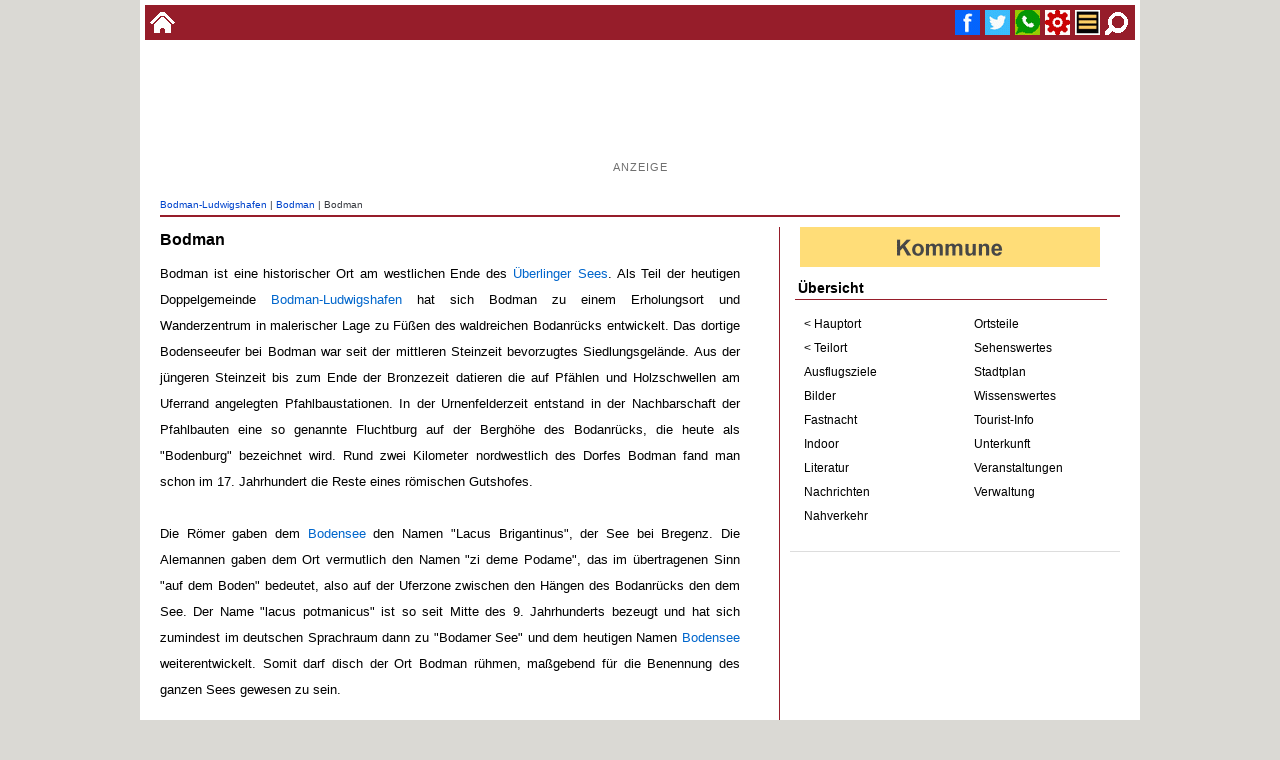

--- FILE ---
content_type: text/html
request_url: https://www.alemannische-seiten.de/deutschland/bodman-ludwigshafen_bodman.php
body_size: 18953
content:
<!DOCTYPE html><html lang="de"><head><script async src="https://pagead2.googlesyndication.com/pagead/js/adsbygoogle.js?client=ca-pub-7034432880914921" crossorigin="anonymous"></script>

<!-- Google tag (gtag.js) -->
<script async src="https://www.googletagmanager.com/gtag/js?id=G-QMJ46KCDG4"></script>
<script>
  window.dataLayer = window.dataLayer || [];
  function gtag(){dataLayer.push(arguments);}
  gtag('js', new Date());

  gtag('config', 'G-QMJ46KCDG4');
</script><title>Bodman</title><meta charset="ISO-8859-1"><meta name="keywords" content="Bodman, Tourismus, Freizeit, Ortsinfo, Info, Ausflugsziele, Homepage, Denkmal, Bilder, Region Bodman "><meta name="description" content="Bodman ist eine historischer Ort am westlichen Ende des Überlinger Sees. Als Teil der heutigen Doppelgemeinde Bodman-Ludwigshafen hat sich Bodman zu einem Erholungsort und Wanderzentrum entwickelt."><meta name="copyright" content="www.alemannische-seiten.de"><meta name="robots" content="index,follow"><meta name="viewport" content="width=device-width,initial-scale=1.0"><link rel="canonical" href="https://www.alemannische-seiten.de/deutschland/bodman-ludwigshafen_bodman.php"><link rel="icon" href="../favicon.ico" type="image/x-icon"><link rel="shortcut icon" href="../favicon.ico" type="image/x-icon"><link rel="apple-touch-icon" href="../favicon.png"><link rel="stylesheet" type="text/css" href="../design/css/content.css?v=20251229"><meta property="og:type" content="website"><meta property="og:title" content="Bodman"><meta property="og:description" content="Bodman ist eine historischer Ort am westlichen Ende des Überlinger Sees. Als "><meta property="og:url" content="https://www.alemannische-seiten.de/deutschland/bodman-ludwigshafen_bodman.php"><meta property="og:image" content="https://www.alemannische-seiten.de/bildarchiv/soziale-medien/logo_facebook.png"></head>

<body>
<div id="bodytop"><div class="topli"><a href="../" title="zur Startseite wechseln"><img width="25" height="25" src="../bildarchiv/25-25/home.gif" alt="Startseite"></a></div><div class="topre"><a href="#fuss" title="Suche"> <img width="25" height="25" src="../bildarchiv/25-25/suche.gif" alt="Suche"></a><a href="#azmenue" title="Menue"> <img width="25" height="25" src="../bildarchiv/25-25/menue.gif" alt="Menue"></a><a href="#fuss" title="Service / Kontakt"> <img width="25" height="25"  src="../bildarchiv/25-25/service.gif" alt="Service"></a><a href="whatsapp://send?text=Bodman - https://www.alemannische-seiten.de/deutschland/bodman-ludwigshafen_bodman.php" title="WhatsApp Bodman" target="_blank"><img width="25" height="25" src="../bildarchiv/25-25/whatsup.gif" alt="WhatsApp"></a><a href="https://x.com/intent/tweet?url=https://www.alemannische-seiten.de/deutschland/bodman-ludwigshafen_bodman.php" title="Twitter Bodman" target="_blank"><img width="25" height="25"src="../bildarchiv/25-25/twitter.gif" alt="Twitter"></a><a href="https://www.facebook.com/sharer/sharer.php?u=https://www.alemannische-seiten.de/deutschland/bodman-ludwigshafen_bodman.php" title="Facebook Bodman" target="_blank"><img width="25" height="25" src="../bildarchiv/25-25/facebook.gif" alt="Facebook"></a></div></div><div id="bodycont"><div id="bodyaz"><div class="bodyazaz"><div class="gooads">

<script async src="https://pagead2.googlesyndication.com/pagead/js/adsbygoogle.js?client=ca-pub-7034432880914921"
     crossorigin="anonymous"></script>
<ins class="adsbygoogle"
     style="display:inline-block;width:728px;height:90px"
     data-ad-client="ca-pub-7034432880914921"
     data-ad-slot="4927406856"></ins>
<script>
     (adsbygoogle = window.adsbygoogle || []).push({});
</script>

<p>Anzeige</p>

</div></div></div><div id="kopfnav"><a href="../deutschland/bodman-ludwigshafen.php" title="Bodman-Ludwigshafen">Bodman-Ludwigshafen</a> | <a href="../deutschland/bodman-ludwigshafen_bodman.php" title="Bodman">Bodman</a> | Bodman</div><div id="content"><div class="ih580"><div class="txt"><h1>Bodman</h1>Bodman ist eine historischer Ort am westlichen Ende des <a href="../deutschland/bodensee_ueberlinger-see.php" title="Überlinger&ensp;See">Überlinger&ensp;Sees</a>. Als Teil der heutigen Doppelgemeinde <a href="../deutschland/bodman-ludwigshafen.php" title="Bodman-Ludwigshafen">Bodman-Ludwigshafen</a> hat sich <em>Bodman</em> zu einem Erholungsort und Wanderzentrum in malerischer Lage zu Füßen des waldreichen Bodanrücks entwickelt. Das dortige Bodenseeufer bei <em>Bodman</em> war seit der mittleren Steinzeit bevorzugtes Siedlungsgelände. Aus der jüngeren Steinzeit bis zum Ende der Bronzezeit datieren die auf Pfählen und Holzschwellen am Uferrand angelegten Pfahlbaustationen. In der Urnenfelderzeit entstand in der Nachbarschaft der Pfahlbauten eine so genannte Fluchtburg auf der Berghöhe des Bodanrücks, die heute als "Bodenburg" bezeichnet wird. Rund zwei Kilometer nordwestlich des Dorfes <em>Bodman</em> fand man schon im 17. Jahrhundert die Reste eines römischen Gutshofes.<br />
<br />
Die Römer gaben dem <a href="../deutschland/bodensee.php" title="Bodensee">Bodensee</a> den Namen "Lacus Brigantinus", der See bei Bregenz. Die Alemannen gaben dem Ort vermutlich den Namen "zi deme Podame", das im übertragenen Sinn "auf dem Boden" bedeutet, also auf der Uferzone zwischen den Hängen des Bodanrücks den dem See. Der Name "lacus potmanicus" ist so seit Mitte des 9. Jahrhunderts bezeugt und hat sich zumindest im deutschen Sprachraum dann zu "Bodamer See" und dem heutigen Namen <a href="../deutschland/bodensee.php" title="Bodensee">Bodensee</a> weiterentwickelt. Somit darf disch der Ort <em>Bodman</em> rühmen, maßgebend für die Benennung des ganzen Sees gewesen zu sein.<br />
<br />
Damals war <em>Bodman</em> Mittelpunkt eines ausgedehnten Herrschaftsbereiches der alemannischen Herzöge. In <em>Bodman</em> entwickelte sich vermutlich auch im 6. Jahrhundert rund um einen großen Wirtschaftshof eine kleine Pfalz mit herrschaftlichem Wohn- und Verwaltungsgebäude. Eine Pfalz in <em>Bodman</em> ist erst allerdings seit Mitte des 8. Jahrhunderts offiziell nachgewiesen. Nach einem Prozess der fränkischen Grafen Ruthard und Warin gegen den St. Galler Abt Otmar wurde dieser im Jahr 759 n.Chr. in <em>Bodman</em> inhaftiert. Bis 912 n.Chr. hielten sich fünf Herrscher in ihrer Bodmaner Pfalz auf, wie z. B. Kaiser Karl III., auch Karl der Dicke genannt. Die Fundamente der ehemaligen Pfalz in <em>Bodman</em>,  die zwischen der Pfarrkirche und dem Bodenseeufer stand, konnten in mehreren Grabungen teilweise freigelegt werden. <br />
<br />
Im 10. Jahrhundert wurden die von fränkischen Grafen verwalteten Orte <em>Bodman</em>,  <a href="../deutschland/stockach_wahlwies.php" title="Wahlwies">Wahlwies</a> und der Hohentwiel zu Ausgangspunkten für die Wiedererrichtung eines Herzogtums im deutschen Südwesten. Für das neue Herzogtum Schwaben blieben bis etwa zur Jahrtausendwende Pfalz und Königsgut <em>Bodman</em> noch von Bedeutung, die dann aber schnell nachlies. Die königlichen Güter wanderten in den Besitz der aufstrebenden Klöstern <a href="../deutschland/reichenau.php" title="Reichenau&ensp;Gemeinde">Reichenau</a> und St. Gallen sowie dem Bischof von <a href="../deutschland/konstanz.php" title="Konstanz&ensp;am&ensp;Bodensee">Konstanz</a>. Aber auch die Staufer versuchten die noch übriggebliebenen Bodmaner Reichsrechte und königlichen Besitzungen neu zu ordnen. Sie betrauten adelige Dienstmannen mit der Verwaltung des Reichsgutes in und um <em>Bodman</em>. Diese seit jener Zeit urkundlich belegten Reichsministerialen, die sich nach ihrem dortigen Herrschaftssitz "<a href="../wissen/bodman-adelsgeschlecht.php" title="Bodman&ensp;Adelsgeschlecht">Herren&ensp;von&ensp;Bodman</a>" nannten, erhielten im Jahr 1277 durch Rudolf von Habsburg alle Reichsrechte und den königlichen Hof in <em>Bodman</em> mit Herrschaftshaus, Wirtschaftsgebäuden, Ländereien und Einkünften als Pfand übertragen. Der Pfandbesitz ging letztendlich seit dem 15. Jahrhundert in unmittelbares Eigentum der <a href="../wissen/bodman-adelsgeschlecht.php" title="Bodman&ensp;Adelsgeschlecht">Familie&ensp;von&ensp;Bodman</a> über. <br />
<br />
Die alte karolingische Königspfalz dürfte vermutlich schon zwischen 1160 und 1170 durch ein staufisches Herrschaftshaus ersetzt worden sein, das den Rittern von <em>Bodman</em> als Amtssitz zugewiesen wurde. Anstelle dieses gegen Ende des 13. Jahrhunderts abgebrannten Gebäudes errichtete man zunächst das sogenannte Schloß Unterbodman (1639 zerstört), dann 1701/02 ein Barockschloss, das 1873 abgebrochen wurde und Mitte des 19. Jahrhunderts das heutige <a href="../deutschland/bodman-ludwigshafen_schloss-bodman.php" title="Schloss&ensp;Bodman">Schloss&ensp;Bodman</a>.  Die Herrschaft <em>Bodman</em> kam 1806, nachdem 340 Jahre Zugehörigkeit zur österreichischen Landgrafschaft Nellenburg, erst an das Königreich Württemberg und dann 1810 an das <a href="../wissen/baden_grossherzogtum-baden.php" title="Großherzogtum&ensp;Baden">Großherzogtum&ensp;Baden</a>. 1975 wurde <em>Bodman</em> mit Ludwigshafen vereinigt.</div><div class="module"></div><div id="listvs"></div>
</div></div><div id="azmenue"><div class="navmenue"><div class="flagge"><a href="../deutschland/baden-wuerttemberg.php">	<img width="300" height="40" src="../bildarchiv/300-40/kommune.gif" alt="Kommune" title="Kommune"></a></div><p class="meus">Übersicht</p><div class="meli"><ul><li><a href="../deutschland/bodman-ludwigshafen.php" title="Bodman Übersicht">&lt; Hauptort</a></li><li><a href="../deutschland/bodman-ludwigshafen_bodman.php" title="Bodman Übersicht">&lt; Teilort</a></li><li><a href="../deutschland/bodman-ludwigshafen_bodman_suche.php?id=ausflugsziele" title="Ausflugsziele Bodman">Ausflugsziele</a></li><li><a href="../deutschland/bodman-ludwigshafen_bodman_suche.php?id=bilder" title="Bilder Region Bodman">Bilder</a></li><li><a href="../deutschland/bodman-ludwigshafen_bodman_suche.php?id=fastnacht" title="Fastnacht Bodman">Fastnacht</a></li><li><a href="../deutschland/bodman-ludwigshafen_bodman_suche.php?id=indoor" title="Indoor Bodman">Indoor</a></li><li><a href="../deutschland/bodman-ludwigshafen_bodman_suche.php?id=literatur" title="Literatur Bodman & Region">Literatur</a></li><li><a href="../deutschland/bodman-ludwigshafen_bodman_suche.php?id=nachrichten" title="Nachrichten & Medien Region Bodman">Nachrichten</a></li><li><a href="../deutschland/bodman-ludwigshafen_bodman_suche.php?id=nahverkehr" title="Bus & Bahn Bodman">Nahverkehr</a></li></ul></div><div class="mere"><ul><li><a href="../deutschland/bodman-ludwigshafen_bodman_suche.php?id=ortsteile" title="Ortsteile Bodman">Ortsteile</a></li><li><a href="../deutschland/bodman-ludwigshafen_bodman_suche.php?id=sehenswuerdigkeiten" title="Sehenswuerdigkeiten & Sehenswertes Bodman">Sehenswertes</a></li><li><a href="../karte/stadtplan.php?o=bodman" title="Stadtplan Bodman">Stadtplan</a></li><li><a href="../deutschland/bodman-ludwigshafen_bodman_suche.php?id=info" title="Wissenswertes / Infos Bodman">Wissenswertes</a></li><li><a href="../deutschland/bodman-ludwigshafen_bodman_suche.php?id=touristinfo" title="Tourist-Information Region Bodman">Tourist-Info</a></li><li><a href="../deutschland/bodman-ludwigshafen_bodman_suche.php?id=unterkunft" title="Übernachtungen, Unterkunftsmöglichkeiten Bodman">Unterkunft</a></li><li><a href="../deutschland/bodman-ludwigshafen_bodman_suche.php?id=veranstaltungen" title="Veranstaltungen Bodman">Veranstaltungen</a></li><li><a href="../deutschland/bodman-ludwigshafen_bodman_suche.php?id=verwaltung" title="Verwaltung / Rathaus Bodman">Verwaltung</a></li></ul></div></div><div style="clear: both;"></div><div class="menads"> 

<script async src="https://pagead2.googlesyndication.com/pagead/js/adsbygoogle.js?client=ca-pub-7034432880914921"
     crossorigin="anonymous"></script>
<!-- 25_12_content_menue_quadrat -->
<ins class="adsbygoogle"
     style="display:block"
     data-ad-client="ca-pub-7034432880914921"
     data-ad-slot="2514033352"
     data-ad-format="auto"
     data-full-width-responsive="true"></ins>
<script>
     (adsbygoogle = window.adsbygoogle || []).push({});
</script>

<p>Anzeige</p></div> <div class="azads"><p>Empfehlung</p><a href="https://www.alemannische-seiten.de/alemannisch.php" title="Alemannische Sprache" target="_self"><img loading="lazy" width="500" height="375" alt="Alemannische Sprache" src="https://www.alemannische-seiten.de/design/aktiva/bild/500-375/alemannisch.jpg"></a></div>
<div class="azads"><p>Empfehlung</p><a href="https://www.youtube.com/@schw%C3%A4tzhald" target="_blank" title="Badenkanal - Mundart und Musik aus Baden"><img loading="lazy" width="500" height="375" src="../design/aktiva/bild/500-375/badenkanal.jpg" alt="Mundart und Musik aus Baden. Symbadisch halt!"></a></div></div><div id="fuss"> <div class="clear10"></div><div class="sozmed"></div><script async src="https://cse.google.com/cse.js?cx=010971097671182649449:tj2wxvotveu">
</script>
<div class="gcse-searchbox-only"></div><div class="fussdiv"><div class="fussbox"><p class="ti">Nützliches</p><p><a href="../deutschland/deutschland_deutsche-bahn.php" title="Deutsche Bahn">Bahn</a></p><p><a href="../deutschland/gelbe-seiten-deutschland.php" title="Branchen">Branchen</a></p><p><a href="../deutschland/bodman-ludwigshafen_bodman_suche.php?id=kindergeburtstag" title="Kindergeburtstag Region Bodman">Kindergeburtstag</a></p><p><a href="../deutschland/bodman-ludwigshafen_bodman_suche.php?id=indoor" title="Indoor Aktivitäten Region Bodman">Indoor Aktivitäten</a></p><a href="../karte/koordinaten.php?id=6205" title="Koordinaten Bodman auf Karte anzeigen">Koordinaten</a><p><a href="../deutschland/bodman-ludwigshafen_bodman_suche.php?id=regional-einkaufen" title="Regional einkaufen Bodman">Regional Einkaufen</a></p><p><a href="../deutschland/bodman-ludwigshafen_bodman_suche.php?id=veranstaltungsort" title="Veranstaltungsort - Location Region Bodman">Location</a></p><p><a href="../deutschland/postleitzahl-deutschland.php" title="Postleitzahl">Postleitzahl</a></p><p><a href="../deutschland/das-oertliche.php" title="Telefonbuch">Telefonbuch</a></p><p><a href="../deutschland/wikipedia-deutschland.php" title="Wikipedia Deutschland">Wikipedia</a></p><p><a href="../deutschland/bodman-ludwigshafen_bodman_suche.php?id=schwimmbad" title="Schwimmbäder Region Bodman">Schwimmbäder</a></p><p><a href="../deutschland/bodman-ludwigshafen_bodman_suche.php" title="Alphabetische Suche Bodman">Suche</a></p></div><div class="fussbox"><p class="ti">Neue Termine Region</p><p><a href="../veranstaltung/aktuell.php?t=55841" title="Heiligenberg (Linzgau) - Traditionsumzug Heiligenberg 2026">Traditionsumzug Heiligenberg 2026</a></p><p><a href="../veranstaltung/aktuell.php?t=55815" title="Geisingen - Umzug Fasnet-Mäntig Geisingen 2026">Umzug Fasnet-Mäntig Geisingen 2026</a></p><p><a href="../veranstaltung/aktuell.php?t=55814" title="Orsingen - Fasnachtsumzug Orsingen 2026">Fasnachtsumzug Orsingen 2026</a></p><p><a href="../veranstaltung/aktuell.php?t=55813" title="Fridingen - Fasnets-Mätig-Umzug Fridingen 2026">Fasnets-Mätig-Umzug Fridingen 2026</a></p><p><a href="../veranstaltung/aktuell.php?t=55812" title="Ermatingen - Groppenumzug Groppenfasnacht 2026">Groppenumzug Groppenfasnacht 2026</a></p><p><a href="../veranstaltung/aktuell.php?t=55799" title="Aach - Fantasy-Festival Aach im Hegau 2026">Fantasy-Festival Aach im Hegau 2026</a></p><p><a href="../veranstaltung/aktuell.php?t=55751" title="Fußach - Faschingsumzug Fußach 2026">Faschingsumzug Fußach 2026</a></p><p><a href="../veranstaltung/aktuell.php?t=55726" title="Daisendorf - Fastnachtsumzug Sumpfgeister Daisendorf 2026">Fastnachtsumzug Sumpfgeister Daisendorf 2026</a></p><p><a href="../veranstaltung/aktuell.php?t=55725" title="Immendingen - Oldtimertreffen Immendingen">Oldtimertreffen Immendingen</a></p><p><a href="../veranstaltung/aktuell.php?t=55717" title="Tengen - Josefsmarkt Tengen 2026">Josefsmarkt Tengen 2026</a></p><p><a href="../veranstaltung/aktuell.php?t=55714" title="Möhringen (Donau) - Fasnet-Sunntig-Umzug Möhringen 2026">Fasnet-Sunntig-Umzug Möhringen 2026</a></p><p><a href="../veranstaltung/aktuell.php?t=55712" title="Markdorf - Fasnet-Sunntig-Umzug Markdorf 2026">Fasnet-Sunntig-Umzug Markdorf 2026</a></p></div><div class="fussbox"><p class="ti">Neu auf Alemannischen-Seiten</p><p><a href="../wissen/fastnacht_fastnachtsmontag.php" title="Fastnachtsmontag">Fastnachtsmontag</a></p><p><a href="../wissen/fastancht_fastnacht-samstag.php" title="Fastnachtssamstag">Fastnachtssamstag</a></p><p><a href="../wissen/fastnacht_fasnachts-freitag.php" title="Fasnachts-Freitag">Fasnachts-Freitag</a></p><p><a href="../wissen/fastnacht_fastnachtssonntag.php" title="Fastnachtssonntag">Fastnachtssonntag</a></p><p><a href="../deutschland/donaueschingen_hoggs-hofladen-neudingen.php" title="Hogg´s Hofladen Neudingen">Hogg´s Hofladen Neudingen</a></p><p><a href="../deutschland/ottenhoefen_ottenhoefener-knoerpeli.php" title="Ottenhöfener Knörpeli">Ottenhöfener Knörpeli</a></p><p><a href="../deutschland/freiburg_erentrudiskapelle.php" title="Erentrudiskapelle Munzingen">Erentrudiskapelle Munzingen</a></p><p><a href="../deutschland/freiburg_kapellenberg-munzingen.php" title="Kapellenberg Munzingen">Kapellenberg Munzingen</a></p><p><a href="../deutschland/denzlingen_kleingaerten-heidach-denzlingen.php" title="Kleingärten Heidach Denzlingen">Kleingärten Heidach Denzlingen</a></p><p><a href="../deutschland/pfaffenweiler_schnecke-blaeaerer-pfaffenweiler.php" title="Schnecke-Bläärer Pfaffenweiler">Schnecke-Bläärer Pfaffenweiler</a></p><p><a href="../wissen/fastnacht_fastnachtsumzug.php" title="Fastnachtsumzug">Fastnachtsumzug</a></p><p><a href="../deutschland/schwarzwald_fastnachtsumzuege-schwarzwald.php" title="Fastnachtsumzüge im Schwarzwald">Fastnachtsumzüge im Schwarzwald</a></p></div></div><div class="clear10"></div><div class="fussabs"><p class="te">Alle Inhalte, Texte, Fotos und Grafiken auf dieser Internetseite ("Thema Bodman » Seite Bodman") und alle dazugehoerigen Domainnamen sind urheberrechtlich geschuetzt. Diese Internetseite ist nicht die offizielle Webseite des Schwarzwalds, des Bodensee, Bodman sowie der aufgefuehrten Orte und Landkreise bzw. Ferienregionen. Cookies erleichtern die Bereitstellung einiger Dienste auf dieser Homepage www.alemannische-seiten.de (Seite Bodman). Mit Nutzung dieser Website erklären Sie sich mit der Verwendung von Cookies einverstanden.</p><p class="ze"><a href="../suche.php?id=impressum#Datenschutz">Datenschutz</a> | <a href="../suche.php?id=impressum">Impressum</a> | <a href="../suche.php?id=literatur" title="Literaturhinweise / Literaturquellen">Literaturhinweise</a></p><br><br><p class="ze">Alle Angaben ohne Gewähr - Änderungen vorbehalten 2002 - 2026 <br><br>Alle Seiten &copy; Alle Rechte vorbehalten. (All rights reserved)<br><br>Alemannische Seiten | Badische Seiten</p><br><br><br><br><br><br><br><br></div></div></div></body></html>

--- FILE ---
content_type: text/html; charset=utf-8
request_url: https://www.google.com/recaptcha/api2/aframe
body_size: 93
content:
<!DOCTYPE HTML><html><head><meta http-equiv="content-type" content="text/html; charset=UTF-8"></head><body><script nonce="a0CV2C5owjAJW393AzmDYA">/** Anti-fraud and anti-abuse applications only. See google.com/recaptcha */ try{var clients={'sodar':'https://pagead2.googlesyndication.com/pagead/sodar?'};window.addEventListener("message",function(a){try{if(a.source===window.parent){var b=JSON.parse(a.data);var c=clients[b['id']];if(c){var d=document.createElement('img');d.src=c+b['params']+'&rc='+(localStorage.getItem("rc::a")?sessionStorage.getItem("rc::b"):"");window.document.body.appendChild(d);sessionStorage.setItem("rc::e",parseInt(sessionStorage.getItem("rc::e")||0)+1);localStorage.setItem("rc::h",'1768640388896');}}}catch(b){}});window.parent.postMessage("_grecaptcha_ready", "*");}catch(b){}</script></body></html>